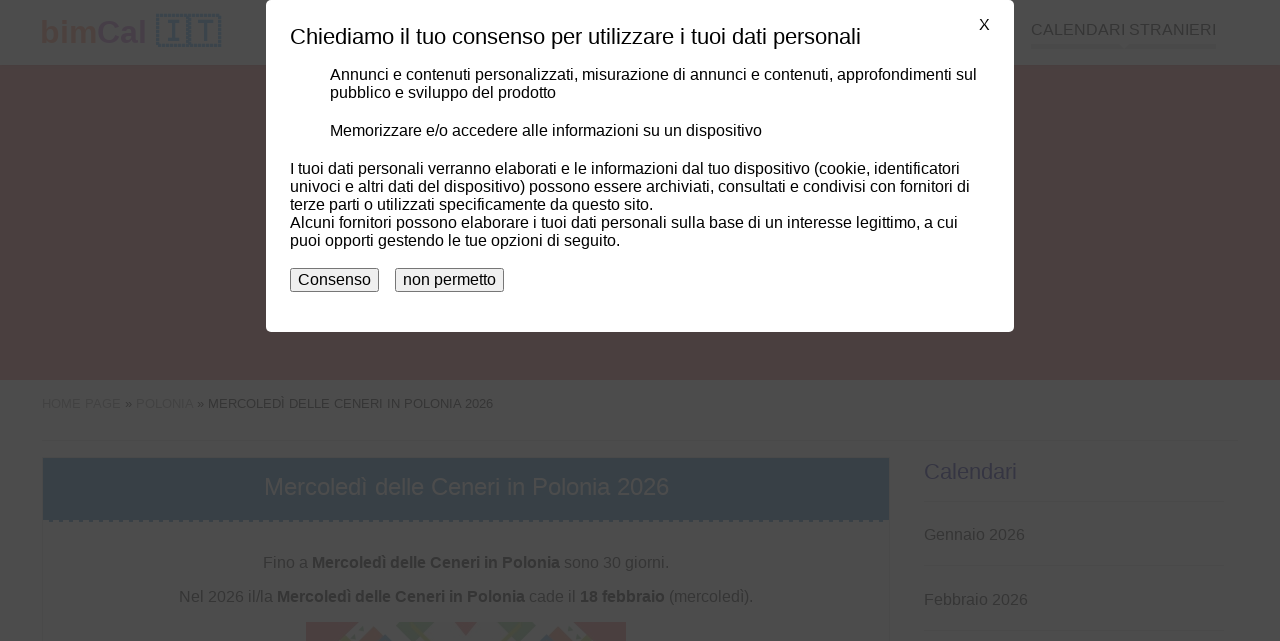

--- FILE ---
content_type: text/html; charset=UTF-8
request_url: https://bimcal.it/polonia/mercoledi-delle-ceneri
body_size: 10107
content:
<!DOCTYPE html><html amp lang="it"><head><meta charset="UTF-8"><meta name="csrf-param" content="_csrf-frontend"><meta name="csrf-token" content="8OZO43r1O97nwFgJfuvG5ZF-fCYTnFFIAnd8PjsrMIW-1hSpDad2stORFG8mgPGK-yc4R3T7BQtMAE97AmRyxw=="><script async src="https://cdn.ampproject.org/v0.js"></script><script async custom-element="amp-sidebar" src="https://cdn.ampproject.org/v0/amp-sidebar-0.1.js"></script><script async custom-element="amp-accordion" src="https://cdn.ampproject.org/v0/amp-accordion-0.1.js"></script><script async custom-element="amp-user-notification" src="https://cdn.ampproject.org/v0/amp-user-notification-0.1.js"></script><script async custom-element="amp-analytics" src="https://cdn.ampproject.org/v0/amp-analytics-0.1.js"></script><script async custom-element="amp-ad" src="https://cdn.ampproject.org/v0/amp-ad-0.1.js"></script><script async custom-element="amp-auto-ads" src="https://cdn.ampproject.org/v0/amp-auto-ads-0.1.js"></script><script async custom-element="amp-image-lightbox" src="https://cdn.ampproject.org/v0/amp-image-lightbox-0.1.js"></script><script async custom-element="amp-form" src="https://cdn.ampproject.org/v0/amp-form-0.1.js"></script><script async custom-template="amp-mustache" src="https://cdn.ampproject.org/v0/amp-mustache-0.2.js"></script><script async custom-element="amp-consent" src="https://cdn.ampproject.org/v0/amp-consent-0.1.js"></script><title>Mercoledì delle Ceneri in Polonia 2026 - calendario bimCal.it</title><meta name="description" content="Vedi la descrizione di Mercoledì delle Ceneri in Polonia 2026"><meta name="keywords" content="Mercoledì delle Ceneri in Polonia"><meta property="og:image" content="https://bimcal.it/holiday/pl-mercoledi-delle-ceneri.jpg"><link href="https://bimcal.it/polonia/mercoledi-delle-ceneri" rel="canonical"><link href="https://bimcal.it/polonia/mercoledi-delle-ceneri" rel="amphtml"><link href="https://bimkal.pl/kalendarz/sroda-popielcowa" rel="alternate" hreflang="pl"><link href="https://bimkal.pl/kalendarz/sroda-popielcowa" rel="alternate" hreflang="pl-PL"><link href="https://bimcal.com/poland/ash-wednesday" rel="alternate" hreflang="en"><link href="https://bimcal.com/poland/ash-wednesday" rel="alternate" hreflang="en-US"><link href="https://bimcal.it/polonia/mercoledi-delle-ceneri" rel="alternate" hreflang="it"><link href="https://bimcal.it/polonia/mercoledi-delle-ceneri" rel="alternate" hreflang="it-IT"><link href="https://bimcal.uk/poland/ash-wednesday" rel="alternate" hreflang="en-GB"><link rel="apple-touch-icon" sizes="57x57" href="/apple-icon-57x57.png"><link rel="apple-touch-icon" sizes="60x60" href="/apple-icon-60x60.png"><link rel="apple-touch-icon" sizes="72x72" href="/apple-icon-72x72.png"><link rel="apple-touch-icon" sizes="76x76" href="/apple-icon-76x76.png"><link rel="apple-touch-icon" sizes="114x114" href="/apple-icon-114x114.png"><link rel="apple-touch-icon" sizes="120x120" href="/apple-icon-120x120.png"><link rel="apple-touch-icon" sizes="144x144" href="/apple-icon-144x144.png"><link rel="apple-touch-icon" sizes="152x152" href="/apple-icon-152x152.png"><link rel="apple-touch-icon" sizes="180x180" href="/apple-icon-180x180.png"><link rel="icon" type="image/png" sizes="192x192" href="/android-icon-192x192.png"><link rel="icon" type="image/png" sizes="32x32" href="/favicon-32x32.png"><link rel="icon" type="image/png" sizes="96x96" href="/favicon-96x96.png"><link rel="icon" type="image/png" sizes="16x16" href="/favicon-16x16.png"><link rel="manifest" href="/manifest.json"><meta name="msapplication-TileColor" content="#ffffff"><meta name="msapplication-TileImage" content="/ms-icon-144x144.png"><meta name="theme-color" content="#ffffff"><meta name="viewport" content="width=device-width,minimum-scale=1,initial-scale=1"><style amp-boilerplate>body { -webkit-animation: -amp-start 8s steps(1, end) 0s 1 normal both; -moz-animation: -amp-start 8s steps(1, end) 0s 1 normal both; -ms-animation: -amp-start 8s steps(1, end) 0s 1 normal both; animation: -amp-start 8s steps(1, end) 0s 1 normal both } @-webkit-keyframes -amp-start { from { visibility: hidden } to { visibility: visible } } @-moz-keyframes -amp-start { from { visibility: hidden } to { visibility: visible } } @-ms-keyframes -amp-start { from { visibility: hidden } to { visibility: visible } } @-o-keyframes -amp-start { from { visibility: hidden } to { visibility: visible } } @keyframes -amp-start { from { visibility: hidden } to { visibility: visible } } </style><noscript><style amp-boilerplate>body { -webkit-animation: none; -moz-animation: none; -ms-animation: none; animation: none } </style></noscript><style amp-custom> .start-of-school-year, .start-of-school-year a { background-color: #7E57C2; color: rgba(255, 255, 255, 0.9); } .end-of-school-year, .end-of-school-year a { background-color: #0091EA; color: rgba(255, 255, 255, 0.9); } .holiday, .holiday a { background-color: #FFEB3B; color: rgba(0, 0, 0, 0.7); } .holiday-spring-season, .holiday-spring-season a { background-color: #C6FF00; color: rgba(0, 0, 0, 0.7); } .christmas-break, .christmas-break a { background-color: #BBDEFB; color: rgba(0, 0, 0, 0.7); } .winter-holiday-1, .winter-holiday-1 a { background-color: #B39DDB; color: rgba(0, 0, 0, 0.7); } .winter-holiday-2, .winter-holiday-2 a { background-color: #F8BBD0; color: rgba(0, 0, 0, 0.7); } .winter-holiday-3 { position: relative; } .winter-holiday-3:before { width: 100%; height: 100%; content: ''; position: absolute; box-shadow: inset 0 0 0px 4px #536DFE; pointer-events: none; top: 0; left: 0; } .winter-holiday-4, .winter-holiday-4 a { background-color: #C5E1A5; color: rgba(0, 0, 0, 0.7); } .middle-school-exams, .middle-school-exams a { background-color: #A1887F; color: rgba(255, 255, 255, 0.7); } .matura-exam { border: 1px solid #7CB342; } .matura-exam, .matura-exam a { background-color: #7CB342; color: rgba(255, 255, 255, 0.7); } .exam-8th-grade { border: 1px solid #43A047; } .exam-8th-grade, .exam-8th-grade a { background-color: #43A047; color: rgba(255, 255, 255, 0.7); } .left-0 { left: 0 } .right-0 { right: 0 } .top-0 { top: 0 } .fixed { position: fixed } .justify-start { -webkit-box-pack: start; -ms-flex-pack: start; justify-content: flex-start } .items-center { -webkit-box-align: center; -ms-flex-align: center; align-items: center } .justify-end { -webkit-box-pack: end; -ms-flex-pack: end; justify-content: flex-end } .flex-wrap { -ms-flex-wrap: wrap; flex-wrap: wrap } .flex { display: -webkit-box; display: -ms-flexbox; display: flex } .m0 { margin: 0 line-height: 3.5rem; } .list-reset, .pl0, .px0 { padding-left: 0 } .p0, legend { padding: 0 } .pr4, .px4 { padding-right: 2.5rem } .pl2, .px2 { padding-left: 1.5rem } .plr1 { padding-left: 0.5rem; padding-right: 0.5rem } .p1 { padding: 1rem } .m1 { margin: 1rem } .mr1 { margin-right: 1rem } .mt1 { margin-top: 1rem } .mb1 { margin-bottom: 1rem } .mlr1 { margin-left: 2px; margin-right: 2px } .center { text-align: center } .justify { text-align: justify } .margin-auto { margin: auto } .margin-auto li { list-style: none; } a, a:active, a:visited { color: inherit; text-decoration: none } a:hover { color: #e57373 } .mr-auto, .mx-auto { margin-right: auto } .ml-auto, .mx-auto { margin-left: auto } .ampstart-btn, .button, .button:active, .button:visited { font-size: 1rem; padding: .7em .5em; text-decoration: none; word-wrap: normal; vertical-align: top; cursor: pointer; background-color: #e57373; color: #fff; width: 20%; border: 0 } .ampstart-btn:hover, .button:hover { background-color: #e98888 } .button, .button:active, .button:visited { color: #fff; display: block } .ampstart-input { max-width: 100%; width: 80%; min-width: 100px; font-size: 1rem; line-height: 1.5rem; display: inline-block } .ampstart-input>input, .ampstart-input>select, .ampstart-input>textarea { width: 100%; margin-top: .8rem; line-height: 1.5rem; border: 0; border-radius: 0; border-bottom: 1px solid #4a4a4a; background: 0 0; color: #4a4a4a; outline: 0 } button, input, optgroup, select, textarea { font-family: sans-serif; font-size: 100%; line-height: 1.15; margin: 0 } .advert, .fullwidth { flex: 1 100% } hr { border: 0; height: 1px; background: #ddd } .tabela { border-collapse: collapse; border: 1px solid grey; width: 100% } .tabela tr:nth-child(odd) { background: #f6f6f6 } .tabela tr:hover { background: #eee } .tabela th { background-color: #f6f6f6 } .tabela td, .tabela th { padding: 5px 10px; border: 1px solid #ddd } .display-none { display: none } @media (max-width:40rem) { .xs-hide { display: none } } @media (min-width:40.06rem) and (max-width:52rem) { .sm-hide { display: none } } @media (min-width:52.06rem) and (max-width:64rem) { .md-hide { display: none } } @media (min-width:40.06rem) { .switch-calendar { position: absolute; right: 0; top: 0 } } @media (min-width:52.06rem) { .lg-hide { display: none } .main-content { width: 71%; float: left } .secondary-aside { width: 25%; float: right } } body, p { font-family: Arial, sans-serif; font-size: 18px; font-style: normal; font-variant: normal; font-weight: 400; } @media (min-width:40.06rem) { body, p { font-size: 16px } } h1 { font-family: Arial, sans-serif; font-size: 24px; font-style: normal; font-variant: normal; font-weight: 500; line-height: 26.4px } h2 { font-family: Arial, sans-serif; font-size: 22px; font-style: normal; font-variant: normal; font-weight: 500; line-height: 26.4px } h3 { font-family: Arial, sans-serif; font-size: 16px; font-style: normal; font-variant: normal; font-weight: 500; line-height: 15.4px } blockquote { font-family: Arial, sans-serif } blockquote span { display: block; font-style: italic; text-align: right; width: 100%; font-size: 16px } pre { font-family: Arial, sans-serif; font-size: 13px; font-style: normal; font-variant: normal; font-weight: 400; line-height: 18.5714px } li { margin-bottom: 20px; list-style: none } .ampstart-headerbar-wrap { background-color: #fff; color: #000; width: 100%; z-index: 999; -moz-box-shadow: 0 0 5px 2px rgba(0, 0, 0, .1); -webkit-box-shadow: 0 0 5px 2px rgba(0, 0, 0, .1); box-shadow: 0 0 5px 2px rgba(0, 0, 0, .1) } .ampstart-headerbar { max-width: 1200px; margin: 0 auto; padding: 0 1rem } .logo { font-size: 2rem; font-weight: 700; line-height: 33px; color: #42a5f5 } .logo:active, .logo:hover, .logo:visited { color: #42a5f5 } .logo .logo-color-0 { color: #222 } .logo .logo-color-1 { color: #ff8a65 } .logo .logo-color-2 { color: #ba68c8 } .header-banner { width: 100%; text-align: center; background-color: #e57373; margin: 60px auto 1rem; line-height: 0 } .header-banner img { max-width: 1200px } .nav-wrap { max-width: 1024px; margin: 0 auto } .ampstart-headerbar-nav { -webkit-box-flex: 1; -ms-flex: 1; flex: 1 } .ampstart-headerbar-nav .ampstart-nav-item { padding-right: 1rem; padding: 0 1.5rem; background: 0 0; margin-bottom: 0; display: inline-block } .ampstart-headerbar-nav .ampstart-nav-item:after { content: ""; display: block; height: 5px; background-color: #d6d6d6 } .ampstart-headerbar-nav .ampstart-nav-item:hover:after { background-color: #e57373 } .ampstart-headerbar-nav .ampstart-nav-item.www-current-page { color: #e57373 } .ampstart-headerbar-nav .ampstart-nav-item.www-current-page:after { background-color: #e57373 } .ampstart-headerbar-nav .main-li { position: relative } .ampstart-headerbar-nav ul.sub-ul { display: none; position: absolute; right: 0; color: #e57373; background-color: #fff; margin-top: 4px; min-width: 100%; white-space: nowrap; text-align: left; z-index: 9999; -moz-box-shadow: 0 0 5px 2px rgba(0, 0, 0, .1); -webkit-box-shadow: 0 0 5px 2px rgba(0, 0, 0, .1); box-shadow: 0 0 5px 2px rgba(0, 0, 0, .1) } .ampstart-headerbar-nav ul.sub-ul li { border-bottom: 1px solid #efefef } .ampstart-headerbar-nav ul.sub-ul a { color: #222; text-transform: none; width: 100%; height: 100%; display: inline-block } .ampstart-headerbar-nav ul.sub-ul a:hover { color: #e57373 } .ampstart-headerbar-nav ul.main-ul>li:hover>ul.sub-ul { display: block } .ampstart-headerbar-nav .arrow-down { width: 0; height: 0; border-left: 5px solid transparent; border-right: 5px solid transparent; border-top: 5px solid #fff; position: absolute; bottom: 0; left: 50%; margin-left: -5px } .ampstart-nav { text-transform: uppercase; cursor: pointer } .ampstart-navbar-trigger { line-height: 40px; font-size: 2rem } .ampstart-navbar-trigger { align-self: center; background: url(/hamburger.svg) no-repeat center 5px transparent; background-size: 30px; border: 0; cursor: pointer; height: 40px; margin: 0; padding: 0; width: 40px } .sidebar-close { position: absolute; top: 0; right: 1rem; background-position: center -25px } .ampstart-sidebar-nav { position: absolute; top: 60px; width: 100% } .ampstart-sidebar-nav li, .ampstart-sidebar-nav ul { margin-bottom: 0; display: list-item; text-align: left } .ampstart-sidebar-nav li a, .ampstart-sidebar-nav ul a { border-bottom: 1px solid #ccc; padding: 1rem; display: block; text-transform: uppercase; font-size: 16px } .ampstart-sidebar-nav .accordion-header { padding: 1rem } .ampstart-sidebar-nav .accordion-header .arrow-down { width: 0; height: 0; border-left: 5px solid transparent; border-right: 5px solid transparent; border-top: 5px solid #e57373; position: absolute; bottom: 50%; right: 1rem; margin-left: -5px } #header-sidebar { width: 250px; padding-right: 10px } #header-sidebar .sub-ul { background-color: #fff; border-bottom: 1px solid #d6d6d6 } #header-sidebar .sub-ul li:last-child a { border-bottom: none } .amp-sidebar-image { line-height: 100px; vertical-align: middle } .amp-close-image { top: 15px; left: 225px; cursor: pointer } .secondary-aside { margin: 0 1rem } .secondary-aside .widget-title { border-bottom: 1px solid #d6d6d6; padding-bottom: 1rem; color: #00008B; } .secondary-aside .menu-vertical { padding: 0 } .secondary-aside .menu-vertical li { border-bottom: 1px solid #d6d6d6; padding-bottom: 1rem } main { max-width: 1200px; margin: 0 auto; display: flow-root; display: block } .breadcrumbs { border-bottom: 1px solid #ddd; font-size: 13px; padding-bottom: 1rem; text-transform: uppercase } .breadcrumbs ol, .breadcrumbs ul { padding-left: 0 } .breadcrumbs li { display: inline } .breadcrumbs a { color: #888 } .breadcrumbs a:hover { color: #e57373 } .footer-wrap { background-color: #e57373; width: 100%; padding: 1rem 0; display: inline-block } .footer { width: 100%; max-width: 1200px; margin: 0 auto; font-size: 13px } .footer .horizontal-menu a { color: #fff; border-right: 1px solid #ec9696; padding: 5px } .footer .horizontal-menu a:hover { text-decoration: underline } .horizontal-menu { padding: 0 1rem } .horizontal-menu li { display: inline-block } amp-user-notification>div { padding: 0; display: flex; align-items: center; justify-content: center; border-top: 1px solid #fff; font-size: .8rem } amp-user-notification .ampstart-btn, amp-user-notification .button, amp-user-notification .button:active, amp-user-notification .button:visited { width: auto; margin: 0 1rem; font-size: .8rem } .flags { max-width: 1200px; margin: 0 auto; text-transform: uppercase } .flags p { font-size: 12px } .flags a { font-size: 40px; display: inline-block; padding-left: 5px; padding-right: 5px } @media (min-width:40.06rem) { .flags a { font-size: 20px } } .month-small { min-width: 240px; width: 0; flex: 1 1 240px; margin: 1rem } .month-small .month-name, .month-small h3 { color: #fff; text-align: center; text-transform: uppercase; background-color: #42a5f5; margin: 0; padding: 1rem } .month-small .month-name a:hover, .month-small h3 a:hover { color: #fff; text-decoration: underline } .month-small-filler { height: 0; background: 0 0; margin: 0 1rem } .calendar-month-small, .calendar-month-view, .holidays-view { width: 100%; border-collapse: collapse; table-layout: fixed; text-align: center } .calendar-month-small .headline, .calendar-month-view .headline, .holidays-view .headline { background: #ddd; line-height: 20px; border: 1px solid #d6d6d6; border-top: 0; color: #fff } .calendar-month-small .headline a, .calendar-month-view .headline a, .holidays-view .headline a { color: #fff } .calendar-month-small .headline a:hover, .calendar-month-view .headline a:hover, .holidays-view .headline a:hover { color: #fff; text-decoration: underline } .calendar-month-small tr, .calendar-month-view tr, .holidays-view tr { color: #222; } .calendar-month-small .w40, .calendar-month-small td, .calendar-month-view .w40, .calendar-month-view td, .holidays-view .w40, .holidays-view td { font-weight: 700; border: 1px solid #d6d6d6; height: 40px; position: relative; } .calendar-month-small .w40 a, .calendar-month-small td a, .calendar-month-view .w40 a, .calendar-month-view td a, .holidays-view .w40 a, .holidays-view td a { display: inline-block; height: 100%; width: 100%; line-height: 40px; } .calendar-month-small .w40 a:hover, .calendar-month-small td a:hover, .calendar-month-view .w40 a:hover, .calendar-month-view td a:hover, .holidays-view .w40 a:hover, .holidays-view td a:hover { background-color: #e57373; color: #fff; } .calendar-month-small td i, .calendar-month-small .w40 i, .calendar-month-view td i, .holidays-view td i, .calendar-month-view .w40 i, .holidays-view .w40 i { position: absolute; right: 1px; bottom: 5px; font-size: 13px; } .calendar-month-view td div.day a, .holidays-view td div.day a { position: relative; } .calendar-month-view td div.day a i, .holidays-view td div.day a i { position: absolute; right: 2px; top: 4px; font-size: 13px; } .header { position: relative } .header h3.entry-title { display: inline-block; text-align: left; font-size: 21px; line-height: 1 } @media (min-width:40.06rem) { .header h3.entry-title { font-size: 2rem } } .header .switch-calendar { display: inline-block; font-size: 13px } .header .switch-calendar li { display: inline } .header .switch-calendar li:last-child { border-left: 1px solid #d6d6d6; padding-left: 8px } .header-with-nav .entry-title { display: inline-block; text-align: left } @media (min-width:40.06rem) { .header-with-nav .entry-title { width: 50% } } .week { color: #ccc; font-size: 12px; font-style: italic } .week a { font-weight: 100; color: #ccc } .today, .today a { background-color: #efefef; color: #00008B; position: relative } .today { border: 1px solid #222 } .today:after { content: ''; width: 0; height: 0; border-bottom: 7px solid transparent; border-top: 0 solid transparent; border-left: 0 solid transparent; border-right: 7px solid #222; position: absolute; top: 0; right: 0; margin-left: 5px } .swieto, .swieto a { background-color: #BCD14D; color: #fff } .swieto a:active, .swieto a:visited, .swieto:active, .swieto:visited { background-color: #BCD14D; color: #fff } .sobota, .sobota a { color: #7e7d8e; } .sobota a:active, .sobota a:visited, .sobota:active, .sobota:visited { color: #7e7d8e; } .niedziela, .niedziela a, .wolne-nb, .wolne-nb a { color: #E30513 } .niedziela a:active, .niedziela a:visited, .niedziela:active, .niedziela:visited, .wolne-nb a:active, .wolne-nb a:visited, .wolne-nb:active, .wolne-nb:visited { color: #E30513 } .wolne, .wolne a { background-color: #E30513; color: #fff } .wolne a:active, .wolne a:visited, .wolne:active, .wolne:visited { background-color: #E30513; color: #fff } .legenda { text-align: left; padding-left: 1rem } .legenda li { display: inline-block; padding-right: 1rem } .legenda .desc { border: none; text-align: left } .legenda .w40 { width: 40px; height: 40px; display: inline-block; text-align: center; line-height: 40px } .styczen h3, .styczen>.info-title { background-color: #4fbde8 } .styczen .headline { background: #3ca8df } .styczen .headline td { border: 1px solid #3ca8df } .luty h3, .luty>.info-title { background-color: #308CC6 } .luty .headline { background: #2179BA } .luty .headline td { border: 1px solid #2179BA } .marzec h3, .marzec>.info-title { background-color: #4DB1B1 } .marzec .headline { background: #369EA9 } .marzec .headline td { border: 1px solid #369EA9 } .kwiecien h3, .kwiecien>.info-title { background-color: #83C283 } .kwiecien .headline { background: #60B563 } .kwiecien .headline td { border: 1px solid #60B563 } .maj h3, .maj>.info-title { background-color: #F9B64F } .maj .headline { background: #F5A024 } .maj .headline td { border: 1px solid #F5A024 } .czerwiec h3, .czerwiec>.info-title { background-color: #F08569 } .czerwiec .headline { background: #E57244 } .czerwiec .headline td { border: 1px solid #E57244 } .lipiec h3, .lipiec>.info-title { background-color: #EB608C } .lipiec .headline { background: #E84368 } .lipiec .headline td { border: 1px solid #E84368 } .sierpien h3, .sierpien>.info-title { background-color: #C13A78 } .sierpien .headline { background: #B5245F } .sierpien .headline td { border: 1px solid #B5245F } .wrzesien h3, .wrzesien>.info-title { background-color: #A05875 } .wrzesien .headline { background: #8E4A63 } .wrzesien .headline td { border: 1px solid #8E4A63 } .pazdziernik h3, .pazdziernik>.info-title { background-color: #90529B } .pazdziernik .headline { background: #854091 } .pazdziernik .headline td { border: 1px solid #854091 } .listopad h3, .listopad>.info-title { background-color: #7969AC } .listopad .headline { background: #6A539E } .listopad .headline td { border: 1px solid #6A539E } .grudzien h3, .grudzien>.info-title { background-color: #6A81C0 } .grudzien .headline { background: #5464AC } .grudzien .headline td { border: 1px solid #5464AC } .holiday-list { width: 100%; padding: 0 } .holiday-list div { width: 100%; float: left; margin-top: 0; margin-bottom: 0 } .holiday-list li { margin-bottom: 10px } .holiday-list span { width: 25px; display: inline-block; text-align: center; border: 1px solid #d6d6d6 } .holiday-list .red { color: #E30513 } .special-calendars-wrap { background-color: #efefef; width: 100%; padding: 1rem 0 0; display: inline-block } .special-calendars { max-width: 1200px; margin: 0 auto } .special-calendars h3 { font-weight: 700; border-bottom: 1px solid #ccc; padding-bottom: .5rem } .special-calendars ul { margin: 0 } .special-calendars li { display: inline-block; border-left: 1px solid #ccc; padding-right: .5rem; padding-left: .7rem } .month-view td { display: block; min-height: 40px; height: auto; vertical-align: top; text-align: left; position: relative } @media (min-width:40.06rem) { .month-view td { height: 100px; display: table-cell; text-align: center } } .month-view .empty { display: none } @media (min-width:40.06rem) { .month-view .empty { display: table-cell } } .month-view .headline td { height: auto; line-height: 40px } .month-view .day { width: 30%; display: inline-table; vertical-align: top; margin-bottom: 15px } .month-view .day a { text-indent: 1rem; font-size: 22px } .month-view .day a span { font-size: 15px; font-weight: 300; position: absolute; left: 0; top: 20px } @media (min-width:40.06rem) { .month-view .day { width: 100%; border-right: none; margin-bottom: 0 } .month-view .day a { padding: 0; font-size: 24px; text-indent: 0 } .month-view .day a span { font-size: 13px } } .month-view .day-desc { font-size: 13px; font-weight: 400; line-height: 1.8; text-align: right; width: 65%; display: inline-block } .month-view .nietypowe { text-align: right; font-size: 1rem; color: black; } .month-view .day-desc a { display: inline-block; width: auto; padding: 0 5px; line-height: 1.8; } .month-view .day-desc span { padding: 0 5px; display: inline-block; } @media (min-width:40.06rem) { .month-view .day-desc { text-align: center } .month-view .nietypowe { text-align: left; } .month-view .day-desc a { line-height: 1; display: block; padding: 5px 0 } .month-view .day-desc span { width: 100%; text-align: center; padding: 2px 0; } } .month-view hr { border: 0; height: 1px; background: #ddd; } .month-view .swieto hr { background: #fff; } .month-view .imieniny { width: 100%; display: inline-block; } .month-view .imieniny a { font-size: 13px; font-weight: 400; } .top-side-nav { width: 100%; overflow: hidden; margin-bottom: 1rem; } .top-side-nav .back, .top-side-nav .forward { width: 48%; display: inline-block; float: right; text-align: right; } .top-side-nav .forward a span { right: 5px } .top-side-nav .back { float: left; text-align: left; } .top-side-nav .back a span { left: 5px } .top-side-nav a { display: block; background-color: #e57373; color: #fff; font-size: 1rem; height: 30px; line-height: 30px; padding: 0 15px; white-space: nowrap; overflow: hidden; text-overflow: ellipsis; text-align: center; position: relative } .top-side-nav a:hover { background-color: #ec9696 } .top-side-nav a span { font-size: 1.7rem; color: #fff; position: absolute; line-height: 23px } @media (min-width:40.06rem) { .top-side-nav { width: 50%; float: right; margin-top: 1rem } .top-side-nav a { width: auto; padding-left: 1rem; padding-right: 1rem } } #month-view-nav { margin-top: .5rem; margin-bottom: .5rem } @media (min-width:40.06rem) { #month-view-nav { float: right } } #month-view-nav .ampstart-input { max-width: 100%; width: 70%; min-width: 100px; font-size: 1rem; line-height: 1.5rem; display: inline-block } #month-view-nav .ampstart-btn, #month-view-nav .button { width: 30% } #month-view-nav .ampstart-input>input, #month-view-nav .ampstart-input>select, #month-view-nav .ampstart-input>textarea { width: 100%; margin-top: .2rem; line-height: 1.5rem; border: 0; border-radius: 0; border-bottom: 1px solid #4a4a4a; background: 0 0; color: #4a4a4a; outline: 0 } #month-view-nav button, #month-view-nav input, #month-view-nav optgroup, #month-view-nav select, #month-view-nav textarea { font-family: sans-serif; font-size: 100%; line-height: 1.15; margin: 0 } #month-view-nav form.amp-form-submit-error [submit-error], #month-view-nav form.amp-form-submit-success [submit-success] { margin-top: 16px } #month-view-nav form.amp-form-submit-success [submit-success] { color: green } #month-view-nav form.amp-form-submit-error [submit-error] { color: red } #month-view-nav form.amp-form-submit-success.hide-inputs>input { display: none } .holidays-view { margin-bottom: 1rem } .holidays-view .day { width: 100%; margin-bottom: 0 } .holidays-view .day a span { line-height: 33px; line-height: 1; padding-bottom: 10px; right: 10px; left: initial } @media (min-width:40.06rem) { .holidays-view .day a span { display: block; border-bottom: 1px solid #ccc; position: initial; width: 100% } } .holidays-view .day-desc { width: 100% } .holidays-view .day-desc a { line-height: 1; display: inline-block; padding: 5px } .holidays-view td { vertical-align: middle } .kartka { border: 1px solid #d6d6d6; margin-bottom: 2rem; margin-top: 1rem } .kartka .header { color: #fff; width: auto; border-bottom: 2px dashed #fff } .kartka .header .entry-title { margin-top: 0; padding-top: 1rem } .kartka .emoji, .kartka .sign { font-size: 1.5rem } .kartka .entry-title { background-color: transparent } .kartka .dayinfo { padding: 1rem; text-align: center } .kartka a.day-next, .kartka a.day-previous { font-size: 18px; line-height: 30px; color: #000; font-weight: 700; padding-left: 10px; white-space: nowrap; vertical-align: middle; position: relative; display: inline-block } .kartka .arrow-left, .kartka .arrow-right { width: 30px; display: inline-block; height: 30px; position: absolute; top: -4px; font-size: 122px } @media (min-width:40.06rem) { .kartka .arrow-left, .kartka .arrow-right { font-size: 36px } } .kartka .day-arrow-left, .kartka .day-arrow-right { display: inline-block; min-width: 80px; } .kartka a.day-previous { padding: 0; padding-right: 10px } .kartka a.day-previous .arrow-left { left: -30px } .kartka a.day-next .arrow-right { right: -30px } .kartka .day { border: 1px solid #e4e0dd; border-bottom-color: #c7c7c7; display: inline-block; vertical-align: middle; min-width: 127px } .kartka .day-name { height: 33px; background-color: #d6d6d6; font-size: 16px; line-height: 33px; font-weight: 700; padding: 0 10px; clear: both; text-align: center; text-transform: uppercase; border-top: 1px solid #e4e0dd; vertical-align: middle } .kartka .day-number { font-family: 'Open Sans', sans-serif; font-size: 60px; line-height: 85px; color: #222; font-weight: 700; padding: 0 15px; clear: both; vertical-align: middle } .kartka .month-name { font-size: 18px; margin: 1rem 0 } .kartka .day-of-year { margin-bottom: 5px; } .kartka .event { font-size: 1.5rem; font-weight: bolder; display: block; padding: 0.7em 1.2em; max-width: max-content; margin: 0 auto; border-radius: 50px; } .event + .event { margin-top: 0.3em; } .kartka .event-zw { background-color: #BCD14D; color: #000; } .kartka .event-wo { background-color: #E30513; color: #FFF; } .event-note { font-size: small; color: #000; } .kartka .additional-info .section { padding-bottom: 1rem } .kartka .additional-info .info-title { line-height: 40px; padding: 0 1rem; margin: 0 0 1rem; color: #fff; font-weight: 700; font-size: 16px; text-align: left } .kartka .additional-info p { margin-left: 1rem; margin-right: 1rem } .kartka .additional-info a { font-size: 18px } @media (min-width:40.06rem) { .kartka .additional-info a { font-size: 16px } } .kartka .additional-info amp-accordion .section { padding-bottom: 0 } .kartka .additional-info amp-accordion .info-title { margin-bottom: 0 } .kartka .additional-info amp-accordion .info-title .arrow-down { width: 0; height: 0; border-left: 5px solid transparent; border-right: 5px solid transparent; border-top: 5px solid #222; position: absolute; bottom: 50%; right: 1rem; margin-left: -5px } .kartka .additional-info amp-accordion div { margin-bottom: 2rem; margin-top: 2rem } .card-home-infos, .post-news, .post-news-one { padding: 0 10px; } h3 + ul { padding-left: 1.5rem; } h3 + ul > li { margin-bottom: 0.5rem; list-style: circle; } .znaki { width: 100%; background-color: #efefef } .znaki>div { width: 100%; float: left } @media (min-width:40.06rem) { .znaki>div { width: 50% } } .znaki ul { padding: 0 1rem; word-wrap: keep-all } .znaki ul li { margin-bottom: 0; font-size: 16px } .znaki h3, .znaki p, .znaki ul { display: inline-block } .pictogram, .zodiac { font-size: 34px; line-height: 0 } .igorny { vertical-align: super; font-size: 20px } .idolny { vertical-align: sub; font-size: 20px } div.sobota div.day-number { color: #7e7d8e; } div.niedziela div.day-number, div.wolne-nb div.day-number { color: #E30513 } .bimct, .bimne, .bimnd { user-select: none; text-align: left; margin-bottom: 10px } p.bimne::first-letter { font-size: 200%; } :root { --space-2: 1rem; --space-3: 1.5rem; } .consentPopup { padding: var(--space-3); margin: 0 auto; background: #fff; border-radius: 5px; position: relative; max-width: 700px; } .consentPopup > h2, .consentPopup > * { margin: 0; margin-bottom: var(--space-2); } .consentPopup > button { margin-right: var(--space-2); } .popupOverlay { height: 100vh; width: 100vw; background: rgba(0, 0, 0, 0.7); overflow: scroll; } .dismiss-button { position: absolute; right: var(--space-3); top: var(--space-2); cursor: pointer; } #post-consent-ui { padding: 0; display: flex; align-items: center; justify-content: center; border-top: 1px solid #fff; font-size: .8rem; } #post-consent-ui .ampstart-btn { width: auto; margin: 0 1rem; font-size: .8rem; } .more { display: inline-block; font-style: italic; text-align: right; width: 100%; } .pagination-count .pagination li {float:left;margin-right: 10px;} .bimct a, .bimne a, .bimnd a, .bimwp a, .bimst a { color: blue; text-decoration: none; padding-bottom: 3px; border-bottom: 1px solid blue;} .bimwp ul li {margin-bottom: auto; list-style: circle;} .bimwp ol li {margin-bottom: auto; list-style:decimal;} .bimwp h2 { font-size: 25px; font-weight: bolder; } .bimwp h3 { font-weight: bold; font-size: 20px; margin-top: 30px; margin-bottom: 7px; line-height: normal; } .bimwp div { font-size: 16px; font-weight: normal; line-height: normal; } .main-li { line-height: 1.8; } ul.pagination { text-align: center; color: #A01616; margin-left: 1rem; margin-right: 1rem; padding: 0; } ul.pagination::after { content: ''; display: block; width: 100%; clear: both; } ul.pagination li:first-child { border-top-left-radius: 3px; border-bottom-left-radius: 3px; } ul.pagination li:last-child { border-top-right-radius: 3px; border-bottom-right-radius: 3px; } ul.pagination li { display: inline-block; float: left; height: 35px; min-width: 15px; border: 1px solid #e57373; line-height: 35px; padding: 0 8px; margin-right: -1px; margin-bottom: -1px; font-size: 12px; } ul.pagination li:hover { background-color: #e5737387; } ul.pagination li a { display: block; font-weight: 400; text-decoration: none; } .niedziela-handlowa > a::after, .niedziela-handlowa > .day > a::after { content: ''; display: block; position:absolute; background-image: url('https://bimkal.pl/img/shopping-basket-solid.svg'); background-repeat: no-repeat; } .niedziela-handlowa.wolne > a::after, .niedziela-handlowa.wolne > .day > a::after, .niedziela-handlowa > a:hover::after, .niedziela-handlowa > .day > a:hover::after { background-image: url('https://bimkal.pl/img/shopping-basket-solid-white.svg'); } .calendar-month-small .niedziela-handlowa > a::after, .calendar-month-small .niedziela-handlowa > .day > a::after { bottom:3.9px; right:0.5px; background-size: 13px 13px; height: 13px; width: 13px; } .calendar-month-view .niedziela-handlowa > .day > a::after { top: 4px; right: 2.5px; background-size: 15px 15px; height: 15px; width: 15px; } .download-calendar { padding: 0 1rem; } .download-format-list { display: grid; grid-template-columns: repeat(2, 1fr); grid-gap: 30px; margin: 0; padding: 25px 0; } .download-format-list > li { display: flex; text-align: center; justify-content: center; } .download-format-list > li > a { display: flex; flex-direction: column; justify-content: center; align-items: center; } .download-format-list > li > a span { padding: 5px; } @media (min-width: 480px) { .download-format-list { grid-template-columns: repeat(3, 1fr); } } @media (min-width: 800px) { .download-format-list { grid-template-columns: repeat(4, 1fr); } } @media (min-width: 1200px) { .download-format-list { grid-template-columns: repeat(5, 1fr); } } div.ads_top { width: 970px; height: 90px; background-color: #CCC; margin: 0 auto; } div.ads_rm1 { background-color: #CCC; width: 300px; height: 600px; margin: 0 auto; } div.ads_cm1, div.ads_cm2, div.ads_cm3, div.ads_cm4, div.ads_bot { background-color: #CCC; width: 728px; height: 90px; margin: 0 auto; } @media (max-width:40rem) { div.ads_top { width: 320px; height: 50px; background-color: #CCC; margin: 0 auto; } div.ads_rm1 { background-color: #CCC; width: 328px; height: 280px; margin: 0 auto; } div.ads_cm1, div.ads_cm2, div.ads_cm3, div.ads_cm4, div.ads_bot { background-color: #CCC; width: 328px; height: 250px; margin: 0 auto; } } @media (min-width:40.06rem) and (max-width:52rem) { div.ads_top { width: 728px; height: 90px; background-color: #CCC; margin: 0 auto; } div.ads_rm1 { background-color: #CCC; width: 728px; height: 90px; margin: 0 auto; } div.ads_cm1, div.ads_cm2, div.ads_cm3, div.ads_cm4, div.ads_bot { background-color: #CCC; width: 728px; height: 90px; margin: 0 auto; } } @media (min-width:52.06rem) and (max-width:64rem) { div.ads_top { width: 750px; height: 200px; background-color: #CCC; margin: 0 auto; } div.ads_rm1 { background-color: #CCC; width: 160px; height: 600px; margin: 0 auto; } div.ads_cm1, div.ads_cm2, div.ads_cm3, div.ads_cm4, div.ads_bot { background-color: #CCC; width: 540px; height: 90px; margin: 0 auto; } } </style><link href="https://fonts.googleapis.com/css?family=Montserrat" rel="stylesheet"></head><body><amp-auto-ads type="adsense" data-ad-client="ca-pub-4592394464396644"></amp-auto-ads><amp-analytics type="gtag" data-credentials="include"><script type="application/json"> { "vars" : { "gtag_id": "G-F6197K7C2N", "config" : { "G-F6197K7C2N": { "groups": "default" } } } } </script></amp-analytics><div class="ampstart-headerbar-wrap fixed top-0"><header class="ampstart-headerbar flex justify-start items-center left-0 right-0 pl2 pr4"><div role="button" on="tap:header-sidebar.toggle" tabindex="0" class="ampstart-navbar-trigger md-hide lg-hide pr2"></div><a href="https://bimcal.it" class="my0 mx-auto logo"><span class="logo-color-1">bim</span><span class="logo-color-2">Cal</span> &#x1F1EE;&#x1F1F9;</a><nav class="ampstart-headerbar-nav ampstart-nav xs-hide sm-hide"><ul class="list-reset center m0 p0 flex justify-end nowrap main-ul"><li class="ampstart-nav-item main-li"><a href="https://bimcal.it/calendario-2026" title="Vedi calendario per l&#039;anno 2026">Calendario 2026</a></li><li class="ampstart-nav-item main-li"><a href="#">Calendari italiani</a><div class="arrow-down"></div><ul class="sub-ul plr1"><li class="m0"><a href="https://bimcal.it/calendario-2026" title="Calendario italiano 2026">Calendario 2026</a></li><li class="m0"><a href="https://bimcal.it/calendario-2027" title="Calendario italiano 2027">Calendario 2027</a></li><li class="m0"><a href="https://bimcal.it/calendario-2028" title="Calendario italiano 2028">Calendario 2028</a></li><li class="m0"><a href="https://bimcal.it/calendario-2029" title="Calendario italiano 2029">Calendario 2029</a></li><li class="m0"><a href="https://bimcal.it/calendario-2030" title="Calendario italiano 2030">Calendario 2030</a></li><li class="m0"><a href="https://bimcal.it/calendario-2031" title="Calendario italiano 2031">Calendario 2031</a></li><li class="m0"><a href="https://bimcal.it/calendario-ortodosso-2026" title="Calendario Ortodosso 2026">Calendario Ortodosso</a></li></ul></li><li class="ampstart-nav-item main-li"><a href="#">Calendari stranieri</a><div class="arrow-down"></div><ul class="sub-ul plr1"><li class="m0"><a href="https://bimcal.it/polonia-2026" title="Calendario Polonia 2026">Polonia</a></li><li class="m0"><a href="https://bimcal.it/usa-2026" title="Calendario Stati Uniti 2026">Stati Uniti</a></li></ul></li></ul></nav></header></div><amp-sidebar id="header-sidebar" class="ampstart-sidebar px3 flex flex-column md-hide lg-hide" layout="nodisplay"><div class="flex justify-start items-center ampstart-sidebar-header"><a href="#" on="tap:header-sidebar.toggle" class="ampstart-navbar-trigger sidebar-close">✕</a></div><nav class="ampstart-sidebar-nav ampstart-nav"><ul class="list-reset center m0 p0 flex justify-end nowrap main-ul"><li class="ampstart-nav-item main-li"><a href="https://bimcal.it/calendario-2026" title="Vedi calendario per l&#039;anno 2026">Calendario 2026</a></li><amp-accordion disable-session-states><section><header class="accordion-header">Calendari italiani<div class="arrow-down"></div></header><ul class="sub-ul plr1"><li class="m0"><a href="https://bimcal.it/calendario-2026" title="Calendario italiano 2026">Calendario 2026</a></li><li class="m0"><a href="https://bimcal.it/calendario-2027" title="Calendario italiano 2027">Calendario 2027</a></li><li class="m0"><a href="https://bimcal.it/calendario-2028" title="Calendario italiano 2028">Calendario 2028</a></li><li class="m0"><a href="https://bimcal.it/calendario-2029" title="Calendario italiano 2029">Calendario 2029</a></li><li class="m0"><a href="https://bimcal.it/calendario-2030" title="Calendario italiano 2030">Calendario 2030</a></li><li class="m0"><a href="https://bimcal.it/calendario-2031" title="Calendario italiano 2031">Calendario 2031</a></li><li class="m0"><a href="https://bimcal.it/calendario-ortodosso-2026" title="Calendario Ortodosso 2026">Calendario Ortodosso</a></li></ul></section></amp-accordion disable-session-states><amp-accordion disable-session-states><section><header class="accordion-header">Calendari stranieri<div class="arrow-down"></div></header><ul class="sub-ul plr1"><li class="m0"><a href="https://bimcal.it/polonia-2026" title="Calendario Polonia 2026">Polonia</a></li><li class="m0"><a href="https://bimcal.it/usa-2026" title="Calendario Stati Uniti 2026">Stati Uniti</a></li></ul></section></amp-accordion disable-session-states></ul></nav></amp-sidebar><div class="header-banner advert"><amp-ad width="100vw" height="320" type="adsense" data-ad-client="ca-pub-4592394464396644" data-ad-slot="1836258136" data-auto-format="rspv" data-full-width=""><div overflow=""></div></amp-ad></div><main><div class="breadcrumbs mlr1"><ol vocab="http://schema.org/" typeof="BreadcrumbList"><li property="itemListElement" typeof="ListItem"><a href="https://bimcal.it/" title="Home" property="item" typeof="WebPage"><span property="name">Home page</span></a><meta property="position" content="1"></li> » <li property="itemListElement" typeof="ListItem"><a href="https://bimcal.it/polonia" title="Calendario per l&#039;anno in corso" property="item" typeof="WebPage"><span property="name">Polonia</span></a><meta property="position" content="2"></li> » <li property="itemListElement" typeof="ListItem"><span property="name">Mercoledì delle Ceneri in Polonia 2026</span><meta property="position" content="3"></li></ol></div><article class="main-content"><div class="kartka luty mlr1"><div class="header headline center"><h1 class="entry-title plr1">Mercoledì delle Ceneri in Polonia 2026</h1></div><div class="dayinfo"><p class="center">Fino a <strong>Mercoledì delle Ceneri in Polonia</strong> sono 30 giorni.</p><p class="center">Nel 2026 il/la <strong>Mercoledì delle Ceneri in Polonia</strong> cade il <a href="https://bimcal.it/calendario/18-febbraio"><strong>18 febbraio</strong> (mercoledì)</a>.</p><p></p><a class="" href="https://bimcal.it/holiday/pl-mercoledi-delle-ceneri.jpg" target="_blank"><amp-img src="https://bimcal.it/holiday/thumbs/pl-mercoledi-delle-ceneri_m.jpg" width="320" height="180" alt="Mercoledì delle Ceneri in Polonia"></amp-img></a></div><div class="additional-info"><section class="description section marzec"><h3 class="info-title"> Festa nello stesso giorno in Italia <span class="arrow-down"></span></h3><ul><li><a href="https://bimcal.it/calendario/giornata-della-batteria" title="Vedi Giornata della Batteria">Giornata della Batteria</a></li></ul></section><section class="description section kwiecien"><h3 class="info-title"> Feste nei prossimi giorni <span class="arrow-down"></span></h3><ul><li><a href="https://bimcal.it/polonia/festa-della-donna" title="Vedi Festa della Donna">Festa della Donna</a> - <a href="https://bimcal.it/calendario/8-marzo">8 Marzo</a></li><li><a href="https://bimcal.it/polonia/festa-dell-uomo" title="Vedi Festa dell&#039;Uomo">Festa dell'Uomo</a> - <a href="https://bimcal.it/calendario/10-marzo">10 Marzo</a></li><li><a href="https://bimcal.it/polonia/pesce-d-aprile" title="Vedi Pesce d&#039;Aprile">Pesce d'Aprile</a> - <a href="https://bimcal.it/calendario/1-aprile">1 Aprile</a></li><li><a href="https://bimcal.it/polonia/pasqua" title="Vedi Pasqua">Pasqua</a> - <a href="https://bimcal.it/calendario/5-aprile">5 Aprile</a></li><li><a href="https://bimcal.it/polonia/pasquetta" title="Vedi Pasquetta">Pasquetta</a> - <a href="https://bimcal.it/calendario/6-aprile">6 Aprile</a></li></ul></section><section class="description section maj"><h3 class="info-title"> Altri anni <span class="arrow-down"></span></h3><div><table class="tabela"><tbody><tr><th>Giorno della settimana</th><th>Data</th><th>Nome</th></tr><tr><td><a href="https://bimcal.it/calendario/mercoledi" title="Mercoledì">Mercoledì</a></td><td><a href="https://bimcal.it/calendario/14-febbraio-2024">14.02.2024</a></td><td>Mercoledì delle Ceneri in Polonia 2024</td></tr><tr><td><a href="https://bimcal.it/calendario/mercoledi" title="Mercoledì">Mercoledì</a></td><td><a href="https://bimcal.it/calendario/5-marzo-2025">05.03.2025</a></td><td>Mercoledì delle Ceneri in Polonia 2025</td></tr><tr><td><a href="https://bimcal.it/calendario/mercoledi" title="Mercoledì">Mercoledì</a></td><td><a href="https://bimcal.it/calendario/10-febbraio-2027">10.02.2027</a></td><td>Mercoledì delle Ceneri in Polonia 2027</td></tr><tr><td><a href="https://bimcal.it/calendario/mercoledi" title="Mercoledì">Mercoledì</a></td><td><a href="https://bimcal.it/calendario/1-marzo-2028">01.03.2028</a></td><td>Mercoledì delle Ceneri in Polonia 2028</td></tr><tr><td><a href="https://bimcal.it/calendario/mercoledi" title="Mercoledì">Mercoledì</a></td><td><a href="https://bimcal.it/calendario/14-febbraio-2029">14.02.2029</a></td><td>Mercoledì delle Ceneri in Polonia 2029</td></tr><tr><td><a href="https://bimcal.it/calendario/mercoledi" title="Mercoledì">Mercoledì</a></td><td><a href="https://bimcal.it/calendario/6-marzo-2030">06.03.2030</a></td><td>Mercoledì delle Ceneri in Polonia 2030</td></tr><tr><td><a href="https://bimcal.it/calendario/mercoledi" title="Mercoledì">Mercoledì</a></td><td><a href="https://bimcal.it/calendario/26-febbraio-2031">26.02.2031</a></td><td>Mercoledì delle Ceneri in Polonia 2031</td></tr></tbody></table></div></section><section class="description section luty"><h3 class="info-title"> Vacanze nel mondo <span class="arrow-down"></span></h3><ul><li>Calendario ortodosso &#x2626; - <a href="https://bimcal.it/calendario-ortodosso/latticini" title="Vedi Latticini">Latticini</a></li></ul></section></div></div><div class="flex flex-wrap"><div class="month-small styczen flex-column flex-auto first-month"><h3>Gennaio 2026</h3><table class="calendar-month-small"><tbody><tr class="headline"><td>Lu</td><td>Ma</td><td>Me</td><td>Gi</td><td>Ve</td><td>Sa</td><td>Do</td></tr><tr><td class="empty"></td><td class="empty"></td><td class="empty"></td><td class="wolne-nb"><div class="day"><a href="https://bimcal.it/calendario/1-gennaio">1</a></div></td><td><div class="day"><a href="https://bimcal.it/calendario/2-gennaio">2</a></div></td><td class="sobota"><div class="day"><a href="https://bimcal.it/calendario/3-gennaio">3</a></div></td><td class="niedziela"><div class="day"><a href="https://bimcal.it/calendario/4-gennaio">4</a></div></td></tr><tr><td><div class="day"><a href="https://bimcal.it/calendario/5-gennaio">5</a></div></td><td class="wolne-nb"><div class="day"><a href="https://bimcal.it/calendario/6-gennaio">6</a></div></td><td><div class="day"><a href="https://bimcal.it/calendario/7-gennaio">7</a></div></td><td><div class="day"><a href="https://bimcal.it/calendario/8-gennaio">8</a></div></td><td><div class="day"><a href="https://bimcal.it/calendario/9-gennaio">9</a></div></td><td class="sobota"><div class="day"><a href="https://bimcal.it/calendario/10-gennaio">10</a></div></td><td class="niedziela"><div class="day"><a href="https://bimcal.it/calendario/11-gennaio">11</a></div></td></tr><tr><td><div class="day"><a href="https://bimcal.it/calendario/12-gennaio">12</a></div></td><td><div class="day"><a href="https://bimcal.it/calendario/13-gennaio">13</a></div></td><td><div class="day"><a href="https://bimcal.it/calendario/14-gennaio">14</a></div></td><td><div class="day"><a href="https://bimcal.it/calendario/15-gennaio">15</a></div></td><td><div class="day"><a href="https://bimcal.it/calendario/16-gennaio">16</a></div></td><td class="sobota"><div class="day"><a href="https://bimcal.it/calendario/17-gennaio">17</a></div></td><td class="niedziela"><div class="day"><a href="https://bimcal.it/calendario/18-gennaio">18</a></div></td></tr><tr><td class="today"><div class="day"><a href="https://bimcal.it/calendario/19-gennaio">19</a></div></td><td><div class="day"><a href="https://bimcal.it/calendario/20-gennaio">20</a></div></td><td><div class="day"><a href="https://bimcal.it/calendario/21-gennaio">21</a></div></td><td><div class="day"><a href="https://bimcal.it/calendario/22-gennaio">22</a></div></td><td><div class="day"><a href="https://bimcal.it/calendario/23-gennaio">23</a></div></td><td class="sobota"><div class="day"><a href="https://bimcal.it/calendario/24-gennaio">24</a></div></td><td class="niedziela"><div class="day"><a href="https://bimcal.it/calendario/25-gennaio">25</a></div></td></tr><tr><td><div class="day"><a href="https://bimcal.it/calendario/26-gennaio">26</a></div></td><td><div class="day"><a href="https://bimcal.it/calendario/27-gennaio">27</a></div></td><td><div class="day"><a href="https://bimcal.it/calendario/28-gennaio">28</a></div></td><td><div class="day"><a href="https://bimcal.it/calendario/29-gennaio">29</a></div></td><td><div class="day"><a href="https://bimcal.it/calendario/30-gennaio">30</a></div></td><td class="sobota"><div class="day"><a href="https://bimcal.it/calendario/31-gennaio">31</a></div></td><td class="empty"></td></tbody></table></div><div class="month-small luty flex-column flex-auto"><h3>Febbraio 2026</h3><table class="calendar-month-small"><tbody><tr class="headline"><td>Lu</td><td>Ma</td><td>Me</td><td>Gi</td><td>Ve</td><td>Sa</td><td>Do</td></tr><tr><td class="empty"></td><td class="empty"></td><td class="empty"></td><td class="empty"></td><td class="empty"></td><td class="empty"></td><td class="niedziela"><div class="day"><a href="https://bimcal.it/calendario/1-febbraio">1</a></div></td></tr><tr><td><div class="day"><a href="https://bimcal.it/calendario/2-febbraio">2</a></div></td><td><div class="day"><a href="https://bimcal.it/calendario/3-febbraio">3</a></div></td><td><div class="day"><a href="https://bimcal.it/calendario/4-febbraio">4</a></div></td><td><div class="day"><a href="https://bimcal.it/calendario/5-febbraio">5</a></div></td><td><div class="day"><a href="https://bimcal.it/calendario/6-febbraio">6</a></div></td><td class="sobota"><div class="day"><a href="https://bimcal.it/calendario/7-febbraio">7</a></div></td><td class="niedziela"><div class="day"><a href="https://bimcal.it/calendario/8-febbraio">8</a></div></td></tr><tr><td><div class="day"><a href="https://bimcal.it/calendario/9-febbraio">9</a></div></td><td><div class="day"><a href="https://bimcal.it/calendario/10-febbraio">10</a></div></td><td><div class="day"><a href="https://bimcal.it/calendario/11-febbraio">11</a></div></td><td><div class="day"><a href="https://bimcal.it/calendario/12-febbraio">12</a></div></td><td><div class="day"><a href="https://bimcal.it/calendario/13-febbraio">13</a></div></td><td class="sobota"><div class="day"><a href="https://bimcal.it/calendario/14-febbraio">14</a></div></td><td class="niedziela"><div class="day"><a href="https://bimcal.it/calendario/15-febbraio">15</a></div></td></tr><tr><td><div class="day"><a href="https://bimcal.it/calendario/16-febbraio">16</a></div></td><td><div class="day"><a href="https://bimcal.it/calendario/17-febbraio">17</a></div></td><td class="swieto"><div class="day"><a href="https://bimcal.it/calendario/18-febbraio">18</a></div></td><td><div class="day"><a href="https://bimcal.it/calendario/19-febbraio">19</a></div></td><td><div class="day"><a href="https://bimcal.it/calendario/20-febbraio">20</a></div></td><td class="sobota"><div class="day"><a href="https://bimcal.it/calendario/21-febbraio">21</a></div></td><td class="niedziela"><div class="day"><a href="https://bimcal.it/calendario/22-febbraio">22</a></div></td></tr><tr><td><div class="day"><a href="https://bimcal.it/calendario/23-febbraio">23</a></div></td><td><div class="day"><a href="https://bimcal.it/calendario/24-febbraio">24</a></div></td><td><div class="day"><a href="https://bimcal.it/calendario/25-febbraio">25</a></div></td><td><div class="day"><a href="https://bimcal.it/calendario/26-febbraio">26</a></div></td><td><div class="day"><a href="https://bimcal.it/calendario/27-febbraio">27</a></div></td><td class="sobota"><div class="day"><a href="https://bimcal.it/calendario/28-febbraio">28</a></div></td><td class="empty"></td></tbody></table></div><div class="month-small marzec flex-column flex-auto last-month"><h3>Marzo 2026</h3><table class="calendar-month-small"><tbody><tr class="headline"><td>Lu</td><td>Ma</td><td>Me</td><td>Gi</td><td>Ve</td><td>Sa</td><td>Do</td></tr><tr><td class="empty"></td><td class="empty"></td><td class="empty"></td><td class="empty"></td><td class="empty"></td><td class="empty"></td><td class="niedziela"><div class="day"><a href="https://bimcal.it/calendario/1-marzo">1</a></div></td></tr><tr><td><div class="day"><a href="https://bimcal.it/calendario/2-marzo">2</a></div></td><td><div class="day"><a href="https://bimcal.it/calendario/3-marzo">3</a></div></td><td><div class="day"><a href="https://bimcal.it/calendario/4-marzo">4</a></div></td><td><div class="day"><a href="https://bimcal.it/calendario/5-marzo">5</a></div></td><td><div class="day"><a href="https://bimcal.it/calendario/6-marzo">6</a></div></td><td class="sobota"><div class="day"><a href="https://bimcal.it/calendario/7-marzo">7</a></div></td><td class="niedziela"><div class="day"><a href="https://bimcal.it/calendario/8-marzo">8</a></div></td></tr><tr><td><div class="day"><a href="https://bimcal.it/calendario/9-marzo">9</a></div></td><td><div class="day"><a href="https://bimcal.it/calendario/10-marzo">10</a></div></td><td><div class="day"><a href="https://bimcal.it/calendario/11-marzo">11</a></div></td><td><div class="day"><a href="https://bimcal.it/calendario/12-marzo">12</a></div></td><td><div class="day"><a href="https://bimcal.it/calendario/13-marzo">13</a></div></td><td class="sobota"><div class="day"><a href="https://bimcal.it/calendario/14-marzo">14</a></div></td><td class="niedziela"><div class="day"><a href="https://bimcal.it/calendario/15-marzo">15</a></div></td></tr><tr><td><div class="day"><a href="https://bimcal.it/calendario/16-marzo">16</a></div></td><td><div class="day"><a href="https://bimcal.it/calendario/17-marzo">17</a></div></td><td><div class="day"><a href="https://bimcal.it/calendario/18-marzo">18</a></div></td><td><div class="day"><a href="https://bimcal.it/calendario/19-marzo">19</a></div></td><td><div class="day"><a href="https://bimcal.it/calendario/20-marzo">20</a></div></td><td class="sobota"><div class="day"><a href="https://bimcal.it/calendario/21-marzo">21</a></div></td><td class="niedziela"><div class="day"><a href="https://bimcal.it/calendario/22-marzo">22</a></div></td></tr><tr><td><div class="day"><a href="https://bimcal.it/calendario/23-marzo">23</a></div></td><td><div class="day"><a href="https://bimcal.it/calendario/24-marzo">24</a></div></td><td><div class="day"><a href="https://bimcal.it/calendario/25-marzo">25</a></div></td><td><div class="day"><a href="https://bimcal.it/calendario/26-marzo">26</a></div></td><td><div class="day"><a href="https://bimcal.it/calendario/27-marzo">27</a></div></td><td class="sobota"><div class="day"><a href="https://bimcal.it/calendario/28-marzo">28</a></div></td><td class="niedziela"><div class="day"><a href="https://bimcal.it/calendario/29-marzo">29</a></div></td></tr><tr><td><div class="day"><a href="https://bimcal.it/calendario/30-marzo">30</a></div></td><td><div class="day"><a href="https://bimcal.it/calendario/31-marzo">31</a></div></td><td class="empty"></td><td class="empty"></td><td class="empty"></td><td class="empty"></td><td class="empty"></td></tbody></table></div></div></article><aside class="secondary-aside"><h2 class="widget-title">Calendari</h2><ul class="menu-vertical"><li class="ampstart-nav-item main-li"><a href="/calendario/gennaio-2026" title="Vedi calendario per gennaio 2026">Gennaio 2026</a></li><li class="ampstart-nav-item main-li"><a href="/calendario/febbraio-2026" title="Vedi calendario per Febbraio 2026">Febbraio 2026</a></li><li class="ampstart-nav-item main-li"><a href="https://bimcal.it/calendario/blue-monday">Blue Monday</a></li><li class="ampstart-nav-item main-li"><a href="https://bimcal.it/calendario/giornata-della-lattina">Giornata della Lattina</a></li><li class="ampstart-nav-item main-li"><a href="https://bimcal.it/calendario/giornata-dello-scoiattolo">Giornata dello Scoiattolo</a></li><li class="ampstart-nav-item main-li"><a href="https://bimcal.it/calendario/giornata-mondiale-dell-abbraccio">Giornata Mondiale dell'Abbraccio</a></li><li class="ampstart-nav-item main-li"><a href="https://bimcal.it/calendario/museum-selfie-day">Museum Selfie Day</a></li><li class="ampstart-nav-item main-li"><a href="https://bimcal.it/calendario/giornata-della-scrittura">Giornata della Scrittura</a></li><li class="ampstart-nav-item main-li"><a href="https://bimcal.it/calendario/giornata-di-sensibilizzazione-sulla-sindrome-di-moebius">Giornata di Sensibilizzazione sulla Sindrome di Moebius</a></li><li class="ampstart-nav-item main-li"><a href="https://bimcal.it/calendario/giornata-internazionale-dell-educazione">Giornata Internazionale dell’Educazione</a></li></ul><ul class="menu-vertical"><li class="ampstart-nav-item main-li"><a href="https://bimcal.it/calendario/venerdi-17">Venerdì 17</a></li></ul><div class="advert"></div></aside></main><div class="special-calendars-wrap"><div class="special-calendars"><h3 class="mlr1">Link speciali</h3><ul class="plr1"><li class="ampstart-nav-item main-li"><a href="#"> </a></li></ul></div></div><div class="flags"><div class="plr1"><p>Scegli la nazione: <a href="https://bimcal.it/polonia/mercoledi-delle-ceneri" title="Italia">&#x1F1EE;&#x1F1F9;</a><a href="https://bimcal.uk/poland/ash-wednesday" title="United Kingdom">&#x1F1EC;&#x1F1E7;</a><a href="https://bimcal.com/poland/ash-wednesday" title="United States of America">&#x1F1FA;&#x1F1F8;</a><a href="https://bimkal.pl/kalendarz/sroda-popielcowa" title="Polska">&#x1F1F5;&#x1F1F1;</a></p></div></div><div class="footer-wrap"><div class="footer"><ul class="horizontal-menu"><li class="ampstart-nav-item main-li"><a href="#"> </a></li></ul></div></div><amp-user-notification id="cookie-policy" layout="nodisplay" data-show-if-href="https://bimcal.it/site/show-cookie-notification" data-dismiss-href="https://bimcal.it/site/set-cookie-policy" data-persist-dismissal="false" ><div><button on="tap:cookie-policy.dismiss" class="ampstart-btn"></button></div></amp-user-notification><amp-consent id="myUserConsent" layout="nodisplay"><script type="application/json">{ "consents": { "consent1": { "checkConsentHref": "https://bimcal.it/site/show-consent-notification", "promptUI": "consentDialog" } }, "postPromptUI": "post-consent-ui" }</script><div class="popupOverlay" id="consentDialog"><div class="consentPopup"><div class="dismiss-button" role="button" tabindex="0" on="tap:myUserConsent.dismiss">X</div><h2>Chiediamo il tuo consenso per utilizzare i tuoi dati personali</h2><ul><li>Annunci e contenuti personalizzati, misurazione di annunci e contenuti, approfondimenti sul pubblico e sviluppo del prodotto</li><li>Memorizzare e/o accedere alle informazioni su un dispositivo</li></ul> I tuoi dati personali verranno elaborati e le informazioni dal tuo dispositivo (cookie, identificatori univoci e altri dati del dispositivo) possono essere archiviati, consultati e condivisi con fornitori di terze parti o utilizzati specificamente da questo sito. <br> Alcuni fornitori possono elaborare i tuoi dati personali sulla base di un interesse legittimo, a cui puoi opporti gestendo le tue opzioni di seguito.<br><br><button on="tap:myUserConsent.accept">Consenso</button><button on="tap:myUserConsent.reject">non permetto</button></div></div><div id="post-consent-ui"><button on="tap:myUserConsent.prompt()" class="ampstart-btn">Opzioni di gestione</button></div></amp-consent></body></html>